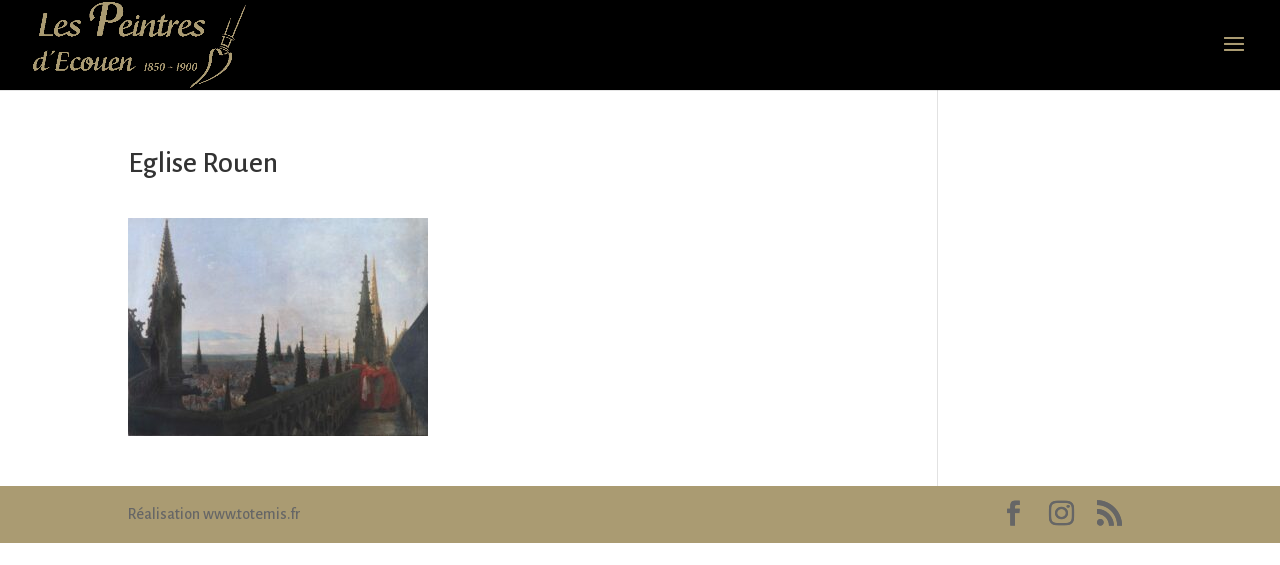

--- FILE ---
content_type: application/x-javascript
request_url: https://www.peintres-ecouen.com/wp-content/uploads/wtfdivi/wp_footer.js?ver=1479825485
body_size: -82
content:
jQuery(function($){$('#footer-info').html("R\u00e9alisation www.totemis.fr");});